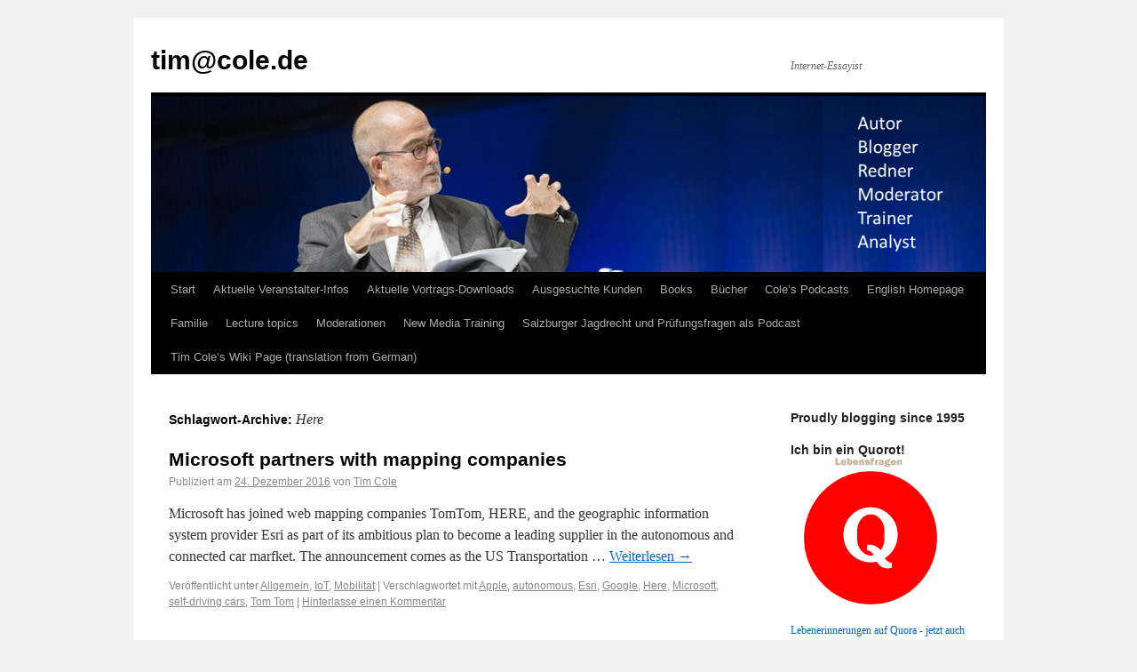

--- FILE ---
content_type: text/html; charset=UTF-8
request_url: https://www.cole.de/tag/here/
body_size: 44197
content:
<!DOCTYPE html>
<html dir="ltr" lang="de" prefix="og: https://ogp.me/ns#">
<head>
<meta charset="UTF-8" />
<title>Here - tim@cole.detim@cole.de</title>
<meta name="p:domain_verify" content="a1d2a8f9cd919f506611e818ac94ba65"/>
<link rel="profile" href="http://gmpg.org/xfn/11" />
<link rel="stylesheet" type="text/css" media="all" href="https://www.cole.de/wp-content/themes/twentyten/style.css" />
<link rel="pingback" href="https://www.cole.de/xmlrpc.php" />

		<!-- All in One SEO 4.9.3 - aioseo.com -->
	<meta name="robots" content="max-image-preview:large" />
	<meta name="google-site-verification" content="KjFmSGJr4PWadVBBL6VdlSzFeWfvRCVyk-eiqSJFe6s" />
	<link rel="canonical" href="https://www.cole.de/tag/here/" />
	<meta name="generator" content="All in One SEO (AIOSEO) 4.9.3" />
		<script type="application/ld+json" class="aioseo-schema">
			{"@context":"https:\/\/schema.org","@graph":[{"@type":"BreadcrumbList","@id":"https:\/\/www.cole.de\/tag\/here\/#breadcrumblist","itemListElement":[{"@type":"ListItem","@id":"https:\/\/www.cole.de#listItem","position":1,"name":"Home","item":"https:\/\/www.cole.de","nextItem":{"@type":"ListItem","@id":"https:\/\/www.cole.de\/tag\/here\/#listItem","name":"Here"}},{"@type":"ListItem","@id":"https:\/\/www.cole.de\/tag\/here\/#listItem","position":2,"name":"Here","previousItem":{"@type":"ListItem","@id":"https:\/\/www.cole.de#listItem","name":"Home"}}]},{"@type":"CollectionPage","@id":"https:\/\/www.cole.de\/tag\/here\/#collectionpage","url":"https:\/\/www.cole.de\/tag\/here\/","name":"Here - tim@cole.de","inLanguage":"de-DE","isPartOf":{"@id":"https:\/\/www.cole.de\/#website"},"breadcrumb":{"@id":"https:\/\/www.cole.de\/tag\/here\/#breadcrumblist"}},{"@type":"Organization","@id":"https:\/\/www.cole.de\/#organization","name":"tim@cole.de","description":"Internet-Essayist","url":"https:\/\/www.cole.de\/","sameAs":["https:\/\/www.facebook.com\/tc1066\/","https:\/\/de.wikipedia.org\/wiki\/Tim_Cole","https:\/\/de.wikipedia.org\/wiki\/Tim_Cole"]},{"@type":"WebSite","@id":"https:\/\/www.cole.de\/#website","url":"https:\/\/www.cole.de\/","name":"tim@cole.de","description":"Internet-Essayist","inLanguage":"de-DE","publisher":{"@id":"https:\/\/www.cole.de\/#organization"}}]}
		</script>
		<!-- All in One SEO -->

<script type="text/javascript">
/* <![CDATA[ */
window.koko_analytics = {"url":"https:\/\/www.cole.de\/wp-admin\/admin-ajax.php?action=koko_analytics_collect","site_url":"https:\/\/www.cole.de","post_id":0,"path":"\/tag\/here\/","method":"cookie","use_cookie":true};
/* ]]> */
</script>
<link rel="alternate" type="application/rss+xml" title="tim@cole.de &raquo; Feed" href="https://www.cole.de/feed/" />
<link rel="alternate" type="application/rss+xml" title="tim@cole.de &raquo; Kommentar-Feed" href="https://www.cole.de/comments/feed/" />
<link rel="alternate" type="application/rss+xml" title="tim@cole.de &raquo; Here Schlagwort-Feed" href="https://www.cole.de/tag/here/feed/" />
<style id='wp-img-auto-sizes-contain-inline-css' type='text/css'>
img:is([sizes=auto i],[sizes^="auto," i]){contain-intrinsic-size:3000px 1500px}
/*# sourceURL=wp-img-auto-sizes-contain-inline-css */
</style>
<style id='wp-emoji-styles-inline-css' type='text/css'>

	img.wp-smiley, img.emoji {
		display: inline !important;
		border: none !important;
		box-shadow: none !important;
		height: 1em !important;
		width: 1em !important;
		margin: 0 0.07em !important;
		vertical-align: -0.1em !important;
		background: none !important;
		padding: 0 !important;
	}
/*# sourceURL=wp-emoji-styles-inline-css */
</style>
<style id='wp-block-library-inline-css' type='text/css'>
:root{--wp-block-synced-color:#7a00df;--wp-block-synced-color--rgb:122,0,223;--wp-bound-block-color:var(--wp-block-synced-color);--wp-editor-canvas-background:#ddd;--wp-admin-theme-color:#007cba;--wp-admin-theme-color--rgb:0,124,186;--wp-admin-theme-color-darker-10:#006ba1;--wp-admin-theme-color-darker-10--rgb:0,107,160.5;--wp-admin-theme-color-darker-20:#005a87;--wp-admin-theme-color-darker-20--rgb:0,90,135;--wp-admin-border-width-focus:2px}@media (min-resolution:192dpi){:root{--wp-admin-border-width-focus:1.5px}}.wp-element-button{cursor:pointer}:root .has-very-light-gray-background-color{background-color:#eee}:root .has-very-dark-gray-background-color{background-color:#313131}:root .has-very-light-gray-color{color:#eee}:root .has-very-dark-gray-color{color:#313131}:root .has-vivid-green-cyan-to-vivid-cyan-blue-gradient-background{background:linear-gradient(135deg,#00d084,#0693e3)}:root .has-purple-crush-gradient-background{background:linear-gradient(135deg,#34e2e4,#4721fb 50%,#ab1dfe)}:root .has-hazy-dawn-gradient-background{background:linear-gradient(135deg,#faaca8,#dad0ec)}:root .has-subdued-olive-gradient-background{background:linear-gradient(135deg,#fafae1,#67a671)}:root .has-atomic-cream-gradient-background{background:linear-gradient(135deg,#fdd79a,#004a59)}:root .has-nightshade-gradient-background{background:linear-gradient(135deg,#330968,#31cdcf)}:root .has-midnight-gradient-background{background:linear-gradient(135deg,#020381,#2874fc)}:root{--wp--preset--font-size--normal:16px;--wp--preset--font-size--huge:42px}.has-regular-font-size{font-size:1em}.has-larger-font-size{font-size:2.625em}.has-normal-font-size{font-size:var(--wp--preset--font-size--normal)}.has-huge-font-size{font-size:var(--wp--preset--font-size--huge)}.has-text-align-center{text-align:center}.has-text-align-left{text-align:left}.has-text-align-right{text-align:right}.has-fit-text{white-space:nowrap!important}#end-resizable-editor-section{display:none}.aligncenter{clear:both}.items-justified-left{justify-content:flex-start}.items-justified-center{justify-content:center}.items-justified-right{justify-content:flex-end}.items-justified-space-between{justify-content:space-between}.screen-reader-text{border:0;clip-path:inset(50%);height:1px;margin:-1px;overflow:hidden;padding:0;position:absolute;width:1px;word-wrap:normal!important}.screen-reader-text:focus{background-color:#ddd;clip-path:none;color:#444;display:block;font-size:1em;height:auto;left:5px;line-height:normal;padding:15px 23px 14px;text-decoration:none;top:5px;width:auto;z-index:100000}html :where(.has-border-color){border-style:solid}html :where([style*=border-top-color]){border-top-style:solid}html :where([style*=border-right-color]){border-right-style:solid}html :where([style*=border-bottom-color]){border-bottom-style:solid}html :where([style*=border-left-color]){border-left-style:solid}html :where([style*=border-width]){border-style:solid}html :where([style*=border-top-width]){border-top-style:solid}html :where([style*=border-right-width]){border-right-style:solid}html :where([style*=border-bottom-width]){border-bottom-style:solid}html :where([style*=border-left-width]){border-left-style:solid}html :where(img[class*=wp-image-]){height:auto;max-width:100%}:where(figure){margin:0 0 1em}html :where(.is-position-sticky){--wp-admin--admin-bar--position-offset:var(--wp-admin--admin-bar--height,0px)}@media screen and (max-width:600px){html :where(.is-position-sticky){--wp-admin--admin-bar--position-offset:0px}}

/*# sourceURL=wp-block-library-inline-css */
</style><style id='wp-block-heading-inline-css' type='text/css'>
h1:where(.wp-block-heading).has-background,h2:where(.wp-block-heading).has-background,h3:where(.wp-block-heading).has-background,h4:where(.wp-block-heading).has-background,h5:where(.wp-block-heading).has-background,h6:where(.wp-block-heading).has-background{padding:1.25em 2.375em}h1.has-text-align-left[style*=writing-mode]:where([style*=vertical-lr]),h1.has-text-align-right[style*=writing-mode]:where([style*=vertical-rl]),h2.has-text-align-left[style*=writing-mode]:where([style*=vertical-lr]),h2.has-text-align-right[style*=writing-mode]:where([style*=vertical-rl]),h3.has-text-align-left[style*=writing-mode]:where([style*=vertical-lr]),h3.has-text-align-right[style*=writing-mode]:where([style*=vertical-rl]),h4.has-text-align-left[style*=writing-mode]:where([style*=vertical-lr]),h4.has-text-align-right[style*=writing-mode]:where([style*=vertical-rl]),h5.has-text-align-left[style*=writing-mode]:where([style*=vertical-lr]),h5.has-text-align-right[style*=writing-mode]:where([style*=vertical-rl]),h6.has-text-align-left[style*=writing-mode]:where([style*=vertical-lr]),h6.has-text-align-right[style*=writing-mode]:where([style*=vertical-rl]){rotate:180deg}
/*# sourceURL=https://www.cole.de/wp-includes/blocks/heading/style.min.css */
</style>
<style id='wp-block-paragraph-inline-css' type='text/css'>
.is-small-text{font-size:.875em}.is-regular-text{font-size:1em}.is-large-text{font-size:2.25em}.is-larger-text{font-size:3em}.has-drop-cap:not(:focus):first-letter{float:left;font-size:8.4em;font-style:normal;font-weight:100;line-height:.68;margin:.05em .1em 0 0;text-transform:uppercase}body.rtl .has-drop-cap:not(:focus):first-letter{float:none;margin-left:.1em}p.has-drop-cap.has-background{overflow:hidden}:root :where(p.has-background){padding:1.25em 2.375em}:where(p.has-text-color:not(.has-link-color)) a{color:inherit}p.has-text-align-left[style*="writing-mode:vertical-lr"],p.has-text-align-right[style*="writing-mode:vertical-rl"]{rotate:180deg}
/*# sourceURL=https://www.cole.de/wp-includes/blocks/paragraph/style.min.css */
</style>
<style id='wp-block-preformatted-inline-css' type='text/css'>
.wp-block-preformatted{box-sizing:border-box;white-space:pre-wrap}:where(.wp-block-preformatted.has-background){padding:1.25em 2.375em}
/*# sourceURL=https://www.cole.de/wp-includes/blocks/preformatted/style.min.css */
</style>
<style id='global-styles-inline-css' type='text/css'>
:root{--wp--preset--aspect-ratio--square: 1;--wp--preset--aspect-ratio--4-3: 4/3;--wp--preset--aspect-ratio--3-4: 3/4;--wp--preset--aspect-ratio--3-2: 3/2;--wp--preset--aspect-ratio--2-3: 2/3;--wp--preset--aspect-ratio--16-9: 16/9;--wp--preset--aspect-ratio--9-16: 9/16;--wp--preset--color--black: #000000;--wp--preset--color--cyan-bluish-gray: #abb8c3;--wp--preset--color--white: #ffffff;--wp--preset--color--pale-pink: #f78da7;--wp--preset--color--vivid-red: #cf2e2e;--wp--preset--color--luminous-vivid-orange: #ff6900;--wp--preset--color--luminous-vivid-amber: #fcb900;--wp--preset--color--light-green-cyan: #7bdcb5;--wp--preset--color--vivid-green-cyan: #00d084;--wp--preset--color--pale-cyan-blue: #8ed1fc;--wp--preset--color--vivid-cyan-blue: #0693e3;--wp--preset--color--vivid-purple: #9b51e0;--wp--preset--gradient--vivid-cyan-blue-to-vivid-purple: linear-gradient(135deg,rgb(6,147,227) 0%,rgb(155,81,224) 100%);--wp--preset--gradient--light-green-cyan-to-vivid-green-cyan: linear-gradient(135deg,rgb(122,220,180) 0%,rgb(0,208,130) 100%);--wp--preset--gradient--luminous-vivid-amber-to-luminous-vivid-orange: linear-gradient(135deg,rgb(252,185,0) 0%,rgb(255,105,0) 100%);--wp--preset--gradient--luminous-vivid-orange-to-vivid-red: linear-gradient(135deg,rgb(255,105,0) 0%,rgb(207,46,46) 100%);--wp--preset--gradient--very-light-gray-to-cyan-bluish-gray: linear-gradient(135deg,rgb(238,238,238) 0%,rgb(169,184,195) 100%);--wp--preset--gradient--cool-to-warm-spectrum: linear-gradient(135deg,rgb(74,234,220) 0%,rgb(151,120,209) 20%,rgb(207,42,186) 40%,rgb(238,44,130) 60%,rgb(251,105,98) 80%,rgb(254,248,76) 100%);--wp--preset--gradient--blush-light-purple: linear-gradient(135deg,rgb(255,206,236) 0%,rgb(152,150,240) 100%);--wp--preset--gradient--blush-bordeaux: linear-gradient(135deg,rgb(254,205,165) 0%,rgb(254,45,45) 50%,rgb(107,0,62) 100%);--wp--preset--gradient--luminous-dusk: linear-gradient(135deg,rgb(255,203,112) 0%,rgb(199,81,192) 50%,rgb(65,88,208) 100%);--wp--preset--gradient--pale-ocean: linear-gradient(135deg,rgb(255,245,203) 0%,rgb(182,227,212) 50%,rgb(51,167,181) 100%);--wp--preset--gradient--electric-grass: linear-gradient(135deg,rgb(202,248,128) 0%,rgb(113,206,126) 100%);--wp--preset--gradient--midnight: linear-gradient(135deg,rgb(2,3,129) 0%,rgb(40,116,252) 100%);--wp--preset--font-size--small: 13px;--wp--preset--font-size--medium: 20px;--wp--preset--font-size--large: 36px;--wp--preset--font-size--x-large: 42px;--wp--preset--spacing--20: 0.44rem;--wp--preset--spacing--30: 0.67rem;--wp--preset--spacing--40: 1rem;--wp--preset--spacing--50: 1.5rem;--wp--preset--spacing--60: 2.25rem;--wp--preset--spacing--70: 3.38rem;--wp--preset--spacing--80: 5.06rem;--wp--preset--shadow--natural: 6px 6px 9px rgba(0, 0, 0, 0.2);--wp--preset--shadow--deep: 12px 12px 50px rgba(0, 0, 0, 0.4);--wp--preset--shadow--sharp: 6px 6px 0px rgba(0, 0, 0, 0.2);--wp--preset--shadow--outlined: 6px 6px 0px -3px rgb(255, 255, 255), 6px 6px rgb(0, 0, 0);--wp--preset--shadow--crisp: 6px 6px 0px rgb(0, 0, 0);}:where(.is-layout-flex){gap: 0.5em;}:where(.is-layout-grid){gap: 0.5em;}body .is-layout-flex{display: flex;}.is-layout-flex{flex-wrap: wrap;align-items: center;}.is-layout-flex > :is(*, div){margin: 0;}body .is-layout-grid{display: grid;}.is-layout-grid > :is(*, div){margin: 0;}:where(.wp-block-columns.is-layout-flex){gap: 2em;}:where(.wp-block-columns.is-layout-grid){gap: 2em;}:where(.wp-block-post-template.is-layout-flex){gap: 1.25em;}:where(.wp-block-post-template.is-layout-grid){gap: 1.25em;}.has-black-color{color: var(--wp--preset--color--black) !important;}.has-cyan-bluish-gray-color{color: var(--wp--preset--color--cyan-bluish-gray) !important;}.has-white-color{color: var(--wp--preset--color--white) !important;}.has-pale-pink-color{color: var(--wp--preset--color--pale-pink) !important;}.has-vivid-red-color{color: var(--wp--preset--color--vivid-red) !important;}.has-luminous-vivid-orange-color{color: var(--wp--preset--color--luminous-vivid-orange) !important;}.has-luminous-vivid-amber-color{color: var(--wp--preset--color--luminous-vivid-amber) !important;}.has-light-green-cyan-color{color: var(--wp--preset--color--light-green-cyan) !important;}.has-vivid-green-cyan-color{color: var(--wp--preset--color--vivid-green-cyan) !important;}.has-pale-cyan-blue-color{color: var(--wp--preset--color--pale-cyan-blue) !important;}.has-vivid-cyan-blue-color{color: var(--wp--preset--color--vivid-cyan-blue) !important;}.has-vivid-purple-color{color: var(--wp--preset--color--vivid-purple) !important;}.has-black-background-color{background-color: var(--wp--preset--color--black) !important;}.has-cyan-bluish-gray-background-color{background-color: var(--wp--preset--color--cyan-bluish-gray) !important;}.has-white-background-color{background-color: var(--wp--preset--color--white) !important;}.has-pale-pink-background-color{background-color: var(--wp--preset--color--pale-pink) !important;}.has-vivid-red-background-color{background-color: var(--wp--preset--color--vivid-red) !important;}.has-luminous-vivid-orange-background-color{background-color: var(--wp--preset--color--luminous-vivid-orange) !important;}.has-luminous-vivid-amber-background-color{background-color: var(--wp--preset--color--luminous-vivid-amber) !important;}.has-light-green-cyan-background-color{background-color: var(--wp--preset--color--light-green-cyan) !important;}.has-vivid-green-cyan-background-color{background-color: var(--wp--preset--color--vivid-green-cyan) !important;}.has-pale-cyan-blue-background-color{background-color: var(--wp--preset--color--pale-cyan-blue) !important;}.has-vivid-cyan-blue-background-color{background-color: var(--wp--preset--color--vivid-cyan-blue) !important;}.has-vivid-purple-background-color{background-color: var(--wp--preset--color--vivid-purple) !important;}.has-black-border-color{border-color: var(--wp--preset--color--black) !important;}.has-cyan-bluish-gray-border-color{border-color: var(--wp--preset--color--cyan-bluish-gray) !important;}.has-white-border-color{border-color: var(--wp--preset--color--white) !important;}.has-pale-pink-border-color{border-color: var(--wp--preset--color--pale-pink) !important;}.has-vivid-red-border-color{border-color: var(--wp--preset--color--vivid-red) !important;}.has-luminous-vivid-orange-border-color{border-color: var(--wp--preset--color--luminous-vivid-orange) !important;}.has-luminous-vivid-amber-border-color{border-color: var(--wp--preset--color--luminous-vivid-amber) !important;}.has-light-green-cyan-border-color{border-color: var(--wp--preset--color--light-green-cyan) !important;}.has-vivid-green-cyan-border-color{border-color: var(--wp--preset--color--vivid-green-cyan) !important;}.has-pale-cyan-blue-border-color{border-color: var(--wp--preset--color--pale-cyan-blue) !important;}.has-vivid-cyan-blue-border-color{border-color: var(--wp--preset--color--vivid-cyan-blue) !important;}.has-vivid-purple-border-color{border-color: var(--wp--preset--color--vivid-purple) !important;}.has-vivid-cyan-blue-to-vivid-purple-gradient-background{background: var(--wp--preset--gradient--vivid-cyan-blue-to-vivid-purple) !important;}.has-light-green-cyan-to-vivid-green-cyan-gradient-background{background: var(--wp--preset--gradient--light-green-cyan-to-vivid-green-cyan) !important;}.has-luminous-vivid-amber-to-luminous-vivid-orange-gradient-background{background: var(--wp--preset--gradient--luminous-vivid-amber-to-luminous-vivid-orange) !important;}.has-luminous-vivid-orange-to-vivid-red-gradient-background{background: var(--wp--preset--gradient--luminous-vivid-orange-to-vivid-red) !important;}.has-very-light-gray-to-cyan-bluish-gray-gradient-background{background: var(--wp--preset--gradient--very-light-gray-to-cyan-bluish-gray) !important;}.has-cool-to-warm-spectrum-gradient-background{background: var(--wp--preset--gradient--cool-to-warm-spectrum) !important;}.has-blush-light-purple-gradient-background{background: var(--wp--preset--gradient--blush-light-purple) !important;}.has-blush-bordeaux-gradient-background{background: var(--wp--preset--gradient--blush-bordeaux) !important;}.has-luminous-dusk-gradient-background{background: var(--wp--preset--gradient--luminous-dusk) !important;}.has-pale-ocean-gradient-background{background: var(--wp--preset--gradient--pale-ocean) !important;}.has-electric-grass-gradient-background{background: var(--wp--preset--gradient--electric-grass) !important;}.has-midnight-gradient-background{background: var(--wp--preset--gradient--midnight) !important;}.has-small-font-size{font-size: var(--wp--preset--font-size--small) !important;}.has-medium-font-size{font-size: var(--wp--preset--font-size--medium) !important;}.has-large-font-size{font-size: var(--wp--preset--font-size--large) !important;}.has-x-large-font-size{font-size: var(--wp--preset--font-size--x-large) !important;}
/*# sourceURL=global-styles-inline-css */
</style>

<style id='classic-theme-styles-inline-css' type='text/css'>
/*! This file is auto-generated */
.wp-block-button__link{color:#fff;background-color:#32373c;border-radius:9999px;box-shadow:none;text-decoration:none;padding:calc(.667em + 2px) calc(1.333em + 2px);font-size:1.125em}.wp-block-file__button{background:#32373c;color:#fff;text-decoration:none}
/*# sourceURL=/wp-includes/css/classic-themes.min.css */
</style>
<link rel="https://api.w.org/" href="https://www.cole.de/wp-json/" /><link rel="alternate" title="JSON" type="application/json" href="https://www.cole.de/wp-json/wp/v2/tags/4223" /><link rel="EditURI" type="application/rsd+xml" title="RSD" href="https://www.cole.de/xmlrpc.php?rsd" />
<meta name="generator" content="WordPress 6.9" />
<link rel="icon" href="https://www.cole.de/wp-content/uploads/cropped-iteratec-Portrait-farbjustiert-klein-1-32x32.jpg" sizes="32x32" />
<link rel="icon" href="https://www.cole.de/wp-content/uploads/cropped-iteratec-Portrait-farbjustiert-klein-1-192x192.jpg" sizes="192x192" />
<link rel="apple-touch-icon" href="https://www.cole.de/wp-content/uploads/cropped-iteratec-Portrait-farbjustiert-klein-1-180x180.jpg" />
<meta name="msapplication-TileImage" content="https://www.cole.de/wp-content/uploads/cropped-iteratec-Portrait-farbjustiert-klein-1-270x270.jpg" />
</head>

<body class="archive tag tag-here tag-4223 wp-theme-twentyten">
<div id="wrapper" class="hfeed">
	<div id="header">
		<div id="masthead">
			<div id="branding" role="banner">
								<div id="site-title">
					<span>
						<a href="https://www.cole.de/" title="tim@cole.de" rel="home">tim@cole.de</a>
					</span>
				</div>
				<div id="site-description">Internet-Essayist</div>

										<img src="https://www.cole.de/wp-content/uploads/cropped-Blogtitel1.png" width="940" height="198" alt="" />
								</div><!-- #branding -->

			<div id="access" role="navigation">
			  				<div class="skip-link screen-reader-text"><a href="#content" title="Springe zum Inhalt">Springe zum Inhalt</a></div>
								<div class="menu"><ul>
<li ><a href="https://www.cole.de/">Start</a></li><li class="page_item page-item-214"><a href="https://www.cole.de/informationen-fur-veranstalter/">Aktuelle Veranstalter-Infos</a></li>
<li class="page_item page-item-1090"><a href="https://www.cole.de/vortraege-zum-herunterladen/">Aktuelle Vortrags-Downloads</a></li>
<li class="page_item page-item-1071"><a href="https://www.cole.de/ausgesuchte-kunden/">Ausgesuchte Kunden</a></li>
<li class="page_item page-item-7017"><a href="https://www.cole.de/books/">Books</a></li>
<li class="page_item page-item-2745"><a href="https://www.cole.de/booksbooks-htm/">Bücher</a></li>
<li class="page_item page-item-7681"><a href="https://www.cole.de/coles-podcasts-2/">Cole&#8217;s Podcasts</a></li>
<li class="page_item page-item-111"><a href="https://www.cole.de/english-homepage/">English Homepage</a></li>
<li class="page_item page-item-203"><a href="https://www.cole.de/die-familie/">Familie</a></li>
<li class="page_item page-item-7011"><a href="https://www.cole.de/lecture-topics/">Lecture topics</a></li>
<li class="page_item page-item-171"><a href="https://www.cole.de/moderationen/">Moderationen</a></li>
<li class="page_item page-item-190"><a href="https://www.cole.de/nmtindex-html/">New Media Training</a></li>
<li class="page_item page-item-2690"><a href="https://www.cole.de/jagdrecht/">Salzburger Jagdrecht und Prüfungsfragen als Podcast</a></li>
<li class="page_item page-item-2857"><a href="https://www.cole.de/tim-coles-wiki-page-translation-from-german/">Tim Cole&#8217;s Wiki Page (translation from German)</a></li>
</ul></div>
			</div><!-- #access -->
		</div><!-- #masthead -->
	</div><!-- #header -->

	<div id="main">

		<div id="container">
			<div id="content" role="main">

				<h1 class="page-title">Schlagwort-Archive: <span>Here</span></h1>






			<div id="post-6903" class="post-6903 post type-post status-publish format-standard hentry category-allgemein category-iot category-mobilitaet tag-apple tag-autonomous tag-esri tag-google tag-here tag-microsoft tag-self-driving-cars tag-tom-tom">
			<h2 class="entry-title"><a href="https://www.cole.de/microsoft-partners-with-mapping-companies/" title="Permalink zu Microsoft partners with mapping companies" rel="bookmark">Microsoft partners with mapping companies</a></h2>

			<div class="entry-meta">
				<span class="meta-prep meta-prep-author">Publiziert am</span> <a href="https://www.cole.de/microsoft-partners-with-mapping-companies/" title="06:10" rel="bookmark"><span class="entry-date">24. Dezember 2016</span></a> <span class="meta-sep">von</span> <span class="author vcard"><a class="url fn n" href="https://www.cole.de/author/tim-cole/" title="Zeige alle Beiträge von Tim Cole">Tim Cole</a></span>			</div><!-- .entry-meta -->

				<div class="entry-summary">
				<p>Microsoft has joined web mapping companies TomTom, HERE, and the geographic information system provider Esri as part of its ambitious plan to become a leading supplier in the autonomous and connected car marfket. The announcement comes as the US Transportation &hellip; <a href="https://www.cole.de/microsoft-partners-with-mapping-companies/">Weiterlesen <span class="meta-nav">&rarr;</span></a></p>
			</div><!-- .entry-summary -->
	
			<div class="entry-utility">
									<span class="cat-links">
						<span class="entry-utility-prep entry-utility-prep-cat-links">Veröffentlicht unter</span> <a href="https://www.cole.de/category/allgemein/" rel="category tag">Allgemein</a>, <a href="https://www.cole.de/category/iot/" rel="category tag">IoT</a>, <a href="https://www.cole.de/category/mobilitaet/" rel="category tag">Mobilität</a>					</span>
					<span class="meta-sep">|</span>
													<span class="tag-links">
						<span class="entry-utility-prep entry-utility-prep-tag-links">Verschlagwortet mit</span> <a href="https://www.cole.de/tag/apple/" rel="tag">Apple</a>, <a href="https://www.cole.de/tag/autonomous/" rel="tag">autonomous</a>, <a href="https://www.cole.de/tag/esri/" rel="tag">Esri</a>, <a href="https://www.cole.de/tag/google/" rel="tag">Google</a>, <a href="https://www.cole.de/tag/here/" rel="tag">Here</a>, <a href="https://www.cole.de/tag/microsoft/" rel="tag">Microsoft</a>, <a href="https://www.cole.de/tag/self-driving-cars/" rel="tag">self-driving cars</a>, <a href="https://www.cole.de/tag/tom-tom/" rel="tag">Tom Tom</a>					</span>
					<span class="meta-sep">|</span>
								<span class="comments-link"><a href="https://www.cole.de/microsoft-partners-with-mapping-companies/#respond">Hinterlasse einen Kommentar</a></span>
							</div><!-- .entry-utility -->
		</div><!-- #post-## -->

		
	

			</div><!-- #content -->
		</div><!-- #container -->


		<div id="primary" class="widget-area" role="complementary">
			<ul class="xoxo">

<li id="text-5" class="widget-container widget_text"><h3 class="widget-title">Proudly blogging since 1995</h3>			<div class="textwidget"></div>
		</li><li id="block-14" class="widget-container widget_block widget_text">
<p></p>
</li><li id="custom_html-10" class="widget_text widget-container widget_custom_html"><h3 class="widget-title">Ich bin ein Quorot!</h3><div class="textwidget custom-html-widget"><img src="http://www.cole.de/Bilder/Titelbild neu.jpg" width="180" height="180"><a href="https://www.amazon.de/Lebensfragen-Meine-Erinnerungen-auf-Quora/dp/B08YQR6523/ref=tmm_pap_swatch_0?_encoding=UTF8&qid=1616395986&sr=8-1">Lebenerinnerungen auf Quora - jetzt auch bei Amazon!</a> </div></li><li id="search-3" class="widget-container widget_search"><form role="search" method="get" id="searchform" class="searchform" action="https://www.cole.de/">
				<div>
					<label class="screen-reader-text" for="s">Suche nach:</label>
					<input type="text" value="" name="s" id="s" />
					<input type="submit" id="searchsubmit" value="Suchen" />
				</div>
			</form></li><li id="block-16" class="widget-container widget_block widget_text">
<p></p>
</li><li id="block-19" class="widget-container widget_block">
<h2 class="wp-block-heading">Vorträge zum Herunterladen</h2>
</li><li id="block-20" class="widget-container widget_block widget_text">
<p><a href="http://wp.me/P26C9O-hA">click here
</a></p>
</li><li id="block-17" class="widget-container widget_block">
<pre class="wp-block-preformatted"><strong><mark style="background-color:rgba(0, 0, 0, 0)" class="has-inline-color has-vivid-red-color">Meine nächsten Auftritte</mark></strong><br><br>19 Februar 2026 R+V Versicherung Berlin (angefragt)<br>März 2026<strong> </strong>Hexagon Meßtechnik (angefragt)</pre>
</li><li id="custom_html-6" class="widget_text widget-container widget_custom_html"><h3 class="widget-title">Now also available in English!</h3><div class="textwidget custom-html-widget"><img src="http://www.cole.de/Bilder/Titel AIMB ebook.jpg" width="180" height="180"><a href="https://www.amazon.de/Erfolgsfaktor-K%C3%BCnstliche-Intelligenz-Unternehmenspraxis-Entscheidungen/dp/3446464778/ref=sr_1_1?__mk_de_DE=%C3%85M%C3%85%C5%BD%C3%95%C3%91&dchild=1&keywords=erfolgsfaktor+k%C3%BCnstliche&qid=1589957643&sr=8-1"></a> </div></li><li id="text-8" class="widget-container widget_text"><h3 class="widget-title">Cole&#8217;s YouTube-Kanal</h3>			<div class="textwidget"><p><a href="https://www.youtube.com/user/SuperTimCole/videos?disable_polymer=1"><img src=http://www.cole.de/Bilder/Youtube.jpg" alt="Lots of videos on my YouTube Channel"style="width: 190px"/>Lots of videos on my YouTube Channel</a></p>
</div>
		</li><li id="custom_html-4" class="widget_text widget-container widget_custom_html"><h3 class="widget-title">Bei Amazon erhältlich: Wild Wild Web</h3><div class="textwidget custom-html-widget"><img src="http://www.cole.de/Bilder/WWW.jpg" height="240" width="180"><a href="https://www.amazon.de/Wild-Web-Geschichte-Digitalen-Gesellschaft/dp/3800657880/ref=sr_1_1?s=books&ie=UTF8&qid=1531382567&sr=1-1&keywords=Wild+Wild+Web">Was die Geschichte des Wilden Westens uns über die Zukunft der Digitalen Gesellschaft sagt</a></div></li><li id="text-24" class="widget-container widget_text"><h3 class="widget-title">Achtung, autonome Kamera!</h3>			<div class="textwidget"><a href="https://de.pinterest.com/tc1066/achtung-autonome-kamera/"><img src="http://www.cole.de/Bilder/green waterfall.jpg" alt=""style="width: 190px"/>Meine Smartphonekamera macht sich manchmal beim Knipsen selbständig, und oft kommen dabei wirklich gute Bilder heraus, ohne dass ich etwas dafür kann.</a></div>
		</li><li id="text-15" class="widget-container widget_text"><h3 class="widget-title">Quora</h3>			<div class="textwidget"><p><a href="https://www.amazon.de/Lebensfragen-Meine-Erinnerungen-auf-Quora-ebook/dp/B08YYSKR2Q/ref=sr_1_1?__mk_de_DE=%C3%85M%C3%85%C5%BD%C3%95%C3%91&dchild=1&keywords=Lebensfragen+Tim&qid=1616395986&sr=8-1&tag=aeq-21&ie=UTF8"
<img src="http://www.cole.de/Bilder/Titelbild_mit_Titel.jpg" width="180" height="180"><a href="https://www.amazon.de/Lebensfragen-Meine-Erinnerungen-auf-Quora-ebook/dp/B08YYSKR2Q/ref=sr_1_1?__mk_de_DE=%C3%85M%C3%85%C5%BD%C3%95%C3%91&dchild=1&keywords=Lebensfragen+Tim&qid=1616395986&sr=8-1&tag=aeq-21&ie=UTF8"></a> </p>
</div>
		</li><li id="text-27" class="widget-container widget_text"><h3 class="widget-title">Cole&#8217;s Podcasts</h3>			<div class="textwidget"><a href="http://wp.me/P26C9O-1ZT"><img src="http://www.cole.de/Bilder/Coles Podcasts.png" alt=""style="width: 220px"/></div>
		</li><li id="text-22" class="widget-container widget_text"><h3 class="widget-title">Now in English: Digital Enlightenment Now!</h3>			<div class="textwidget"><a href="http://www.amazon.com/Digital-Enlightenment-Now-Tim-Cole/dp/3734768381/ref=sr_1_2_twi_pap_1?ie=UTF8&qid=1440305105&sr=8-2&keywords=Digital+Enlightenment+Now!"><img src="http://www.cole.de/Bilder/Digital Enlightenment Now! Titel.jpg" alt="Digitale Transformation"style="width: 190px"/>
<a href="http://www.amazon.com/Digital-Enlightenment-Now-Tim-Cole/dp/3734768381/ref=sr_1_2_twi_pap_1?ie=UTF8&qid=1440305105&sr=8-2&keywords=Digital+Enlightenment+Now!">available at Amazon<br>
in paperback and Kindle<br>
click here
</a></div>
		</li><li id="text-9" class="widget-container widget_text"><h3 class="widget-title">Pressestimmen</h3>			<div class="textwidget"><p><b>VDI Technik in Bayern</b><br />
20.12.2020<br />
Da  hat jemand  offensichtlich viel qelesen. Tim Cole hat sich in einer irren Fleißarbeit in das Thema  KI eingearbeitet. Cole liefert  seit  Jahrzehnten Bücher  rund um das Internet ab und agiert  dabei  gerne als Mischung  aus Wanderprediger und  Bergführer.  Cole will immer das zeigen, was andere gerne übersehen. Wichtig ist, das Ziel zu erreichen.</p>
<p><b>IX</b><br />
19.10.2020</p>
<p>Trotz des nicht unbedingt technischen Ansatzes hält sich Cole an Fakten, ohne in Alarmismus oder moralische Panik zu verfallen. </p>
<p><b>socialnet</b><br />
9.5.2019</p>
<p>Cole stellt ein überzeugendes Plädoyer gegen die GAFA-Kultur vor, die abhängig macht und in die digitale Vereinsamung führt. Hilfe verspricht nur ein kultureller Ausbruch aus der digitalen Bevormundung und Ausbeutung wie Kontrolle. Er empfiehlt digitales Fasten und einen kompetenten Umgang mit den neuen Technologien, die eine entsprechende digitale Kultur ermöglicht. Cole hat recht: Wir müssen um die kulturelle Bewältigung der neuen Technologien kämpfen und daran arbeiten, diese zu zähmen, zu domestizieren und zu entkriminalisieren, kurz zu kultivieren wie bei den anderen technologischen Revolutionen zuvor. Die Parallelen mit dem wilden Westen und der Blattgold-Räuberkultur sind nicht von der Hand zu weisen. Ein anregendes Buch für diejenigen, die nicht jedem technologischen  Hype folgen müssen, sondern bereit sind, darüber nachzudenken, welche Techniken und als Menschen wirklich fördern.<br />
Prof. Dr. Dr. Bernhard Irrgang<br />
<a href="https://www.socialnet.de/rezensionen/25083.php">weiter </a></p>
<p><b>Trend Magazin</b><br />
15.1.2018</p>
<p>"Führt die Digitalisierung zu Ende!"<br />
<a href="https://www.trend.at/branchen/digital/digitale-transformation-fuehrt-vernetzung-ende-8627074?utm_source=%20Newsletter&utm_medium=E-Mail&utm_campaign=Newsletter+vom+15.+J%C3%A4nner+2018-2018011517&utm_content=-Lesen+Sie+weiter-">weiter</a></p>
<p><b>Allgemeine Zeitung</b><br />
5.4.2017</p>
<p>„Mehr Mut statt German Angst“ Uber, das größte Taxiunternehmen der Welt, besitzt keine Autos. Und Facebook, das größte aller Medienunternehmen, beschäftigt keine Redakteure. Die Digitalisierung krempelt die Gewohnheiten des Arbeits- und Wirtschaftslebens um. Und Deutschland spielt allenfalls eine Nebenrolle. Das findet zumindest der US-Publizist Tim Cole. <a href="http://www.allgemeine-zeitung.de/wirtschaft/wirtschaft-regional/mehr-mut-statt-german-angst_17798807.htm">weiter </a></p>
<p>Saarbrücker Zeitung<br />
22.3.2017<br />
"Klatsche für Politik und Wirtschaft: Schallende Ohrfeige für Politik und Telekom von einem Internet-Profi: Sollte Deutschland im internationalen Vergleich nicht mehr konkurrenzfähig bleiben, dann liegt dies an zögerlichen Entscheidungen der Regierung und des Multimedia-Riesens. Denn beide haben Entwicklungen hin zur digitalen Zukunft verschlafen. Davon ist Tim Cole überzeugt. <a href="http://www.saarbruecker-zeitung.de/saarland/stwendel/sanktwendel/sanktwendel/St-Wendel-Digitaltechnik-Experten-Journalisten-Manager-aus-Deutschland;art446778,6408567">weiter </a></p>
<p>Human Resources Manager</p>
<p>„Wir müssen mehr auf die Eigenverantwortung der Mitarbeiter setzen“ Die deutsche Wirtschaft verschläft die digitale Zukunft, sagt Tim Cole. Der Internet-Experte hält auch den Datenschutz in Deutschland für übertrieben. Ein Gespräch über Big Data, 3D-Drucker und die Notwendigkeit von Netzwerk-Strukturen. <a href="https://www.humanresourcesmanager.de/ressorts/artikel/wir-muessen-mehr-auf-die-eigenverantwortung-der-mitarbeiter-setzen-402588717">weiter </a></p>
<p><b>FAZ</b><br />
25.1.2016</p>
<p>Seine positiven Beispiele sollten Anregungen für jeden sein, den Gang in die digitale Welt mutig und optimistisch anzugehen. <a href="http://cole.de/Bilder/FAZArtikel.jpg"> weiter</a></p>
<p><b>Der Standard</b><br />
2.1.2016</p>
<p>Wenn man der Analyse von Tim Cole folgt, dann zehrt die Konjunkturlokomotive von altem Ruhm - und verspielt gerade die Zukunft.<br />
<a href="https://www.facebook.com/photo.php?fbid=10154461359999942&set=a.90097989941.104975.740129941&type=3&theater"> weiter</a></p>
<p><b>VDI-Nachrichten</b><br />
4.12.2015</p>
<p>Schafft Industrie 4.0 die Voraussetzungen für ein Wirtschaftswunder 2.0? Tim Cole verbindet wie gewohnt die Formulierkunst des einstigen Playboy-Autors mit der Expertise des IT-Spezialisten, wenn er beschreibt, wie die Digitalisierung des Wirtschaftens den Wohlstand in Deutschland gewährleisten kann, sofern sich Unternehmen und Gesellschaft der Herausforderung stellen. <a href="http://www.vdi-nachrichten.com/Management-Karriere/Weihnachtszeit-Lesezeit"> weiter</a></p>
<p>Personal im Fokus 05/2015</p>
<p>
<b>Neue Regeln durch digitale Aufklärung</b></p>
<p>
Durch den digitalen Wandel und die Möglichkeiten, die jedem Arbeitgeber und Arbeitnehmer zur Verfügung stehen, können Büros, wie wir sie kennen, in der Zukunft in den Hintergrund rücken. Aus Sicht des Journalisten, Buchautors und New Media Trainers Tim Cole sind Büros veraltet und "fungieren noch als Ort der Begegnung und Marktplatz". Jedoch herrscht weiterhin deutschlandweit die Anwesenheitspflicht am Arbeitsplatz. Eine Lockerung könnte den Mitarbeitern entgegenkommen, denn so können sie entsprechend ihres Tagesrhythmus arbeiten. Zudem können Personalverantwortliche die digitale Aufklärung unterstützen, indem sie sich für den Abbau von Hierarchien einsetzen. In diesem Zug könnte so auch die Produktivität gesteigert werden.</p>
</div>
		</li><li id="block-18" class="widget-container widget_block">
<pre class="wp-block-preformatted"></pre>
</li><li id="linkcat-2" class="widget-container widget_links"><h3 class="widget-title">Blogroll</h3>
	<ul class='xoxo blogroll'>
<li><a href="http://www.broy.de/">Alexander Broy</a></li>
<li><a href="http://www.czyslansky.net" title="Leben im digitale Alltag">Czyslansky</a></li>
<li><a href="http://frgzchn.wordpress.com/">FRGzchn bLOg</a></li>
<li><a href="http://www.urchs.de" title="Mein Freund Ossi ist ein Vordenker des Digitalen">Ossi Urchs</a></li>
<li><a href="http://www.svb.bayern.net/">Sebastian von Bomhard</a></li>
<li><a href="http://www.vibrio.eu/blog/">Vibrio DampfLog</a></li>
<li><a href="http://wittes-welt.eu/blog/">Wittes Welt</a></li>

	</ul>
</li>
<li id="text-13" class="widget-container widget_text"><h3 class="widget-title">Tim Cole&#8217;s Schnappschüsse</h3>			<div class="textwidget"><p>Auch ein blindes Huhn findet mal einen Korn, und mir gelingen ab und zu ganz brauchbare Aufnahmen, die ich in loser Folge auf <a href="http://bit.ly/SaJ4zQ" data-mce-href="http://bit.ly/SaJ4zQ">&#8222;Fotocommunity&#8220;</a> veröffentliche.</p>
</div>
		</li><li id="text-14" class="widget-container widget_text"><h3 class="widget-title">Salzburger Jagdrecht als Podcasts</h3>			<div class="textwidget"><p>Zur Vorbereitung auf die Jagdprüfung spreche ich in loser Folge die Prüfungsfragen aus dem <a href="http://www.cole.de/jagdrecht/" data-mce-href="http://www.cole.de/jagdrecht/">&#8222;Salzburger Jagdrecht &#8222;</a> hier als Podcasts im .wav-Format ein.</p>
</div>
		</li><li id="text-25" class="widget-container widget_text"><h3 class="widget-title">Impressum</h3>			<div class="textwidget"><p>verantwortlich für den Inhalt:<br />
Tim Cole<br />
Forsthausgasse 80<br />
55820 St. Michael im Lungau<br />
Tel +43 (6477) 20253<br />
Mob +43 (664) 5452995<br />
Mail tim@cole.de</p>
</div>
		</li><li id="text-5" class="widget-container widget_text"><h3 class="widget-title">Proudly blogging since 1995</h3>			<div class="textwidget"></div>
		</li><li id="search-3" class="widget-container widget_search"><form role="search" method="get" id="searchform" class="searchform" action="https://www.cole.de/">
				<div>
					<label class="screen-reader-text" for="s">Suche nach:</label>
					<input type="text" value="" name="s" id="s" />
					<input type="submit" id="searchsubmit" value="Suchen" />
				</div>
			</form></li><li id="block-3" class="widget-container widget_block widget_text">
<p></p>
</li>			</ul>
		</div><!-- #primary .widget-area -->

	</div><!-- #main -->

	<div id="footer" role="contentinfo">
		<div id="colophon">



			<div id="site-info">
				<a href="https://www.cole.de/" title="tim@cole.de" rel="home">
					© 2017 -  tim@cole.de - 
				</a> <a href="http://www.cole.de/category/digitale-transformation/">Digitale Transformation</a>, <a href= "http://www.cole.de/tag/iot/">Internet of Things (IoT)</a>
			</div><!-- #site-info -->

			<div id="site-generator">
								<a href="http://wordpress.org/" title="Semantic Personal Publishing Platform" rel="generator">Proudly powered by WordPress.</a>
			</div><!-- #site-generator -->

		</div><!-- #colophon -->
	</div><!-- #footer -->

</div><!-- #wrapper -->

<script type="speculationrules">
{"prefetch":[{"source":"document","where":{"and":[{"href_matches":"/*"},{"not":{"href_matches":["/wp-*.php","/wp-admin/*","/wp-content/uploads/*","/wp-content/*","/wp-content/plugins/*","/wp-content/themes/twentyten/*","/*\\?(.+)"]}},{"not":{"selector_matches":"a[rel~=\"nofollow\"]"}},{"not":{"selector_matches":".no-prefetch, .no-prefetch a"}}]},"eagerness":"conservative"}]}
</script>

<!-- Koko Analytics v2.1.0 - https://www.kokoanalytics.com/ -->
<script type="text/javascript">
/* <![CDATA[ */
!function(){var e=window,r="koko_analytics";function t(t){t.m=e[r].use_cookie?"c":e[r].method[0],navigator.sendBeacon(e[r].url,new URLSearchParams(t))}e[r].request=t,e[r].trackPageview=function(){if("prerender"!=document.visibilityState&&!/bot|crawl|spider|seo|lighthouse|facebookexternalhit|preview/i.test(navigator.userAgent)){var i=0==document.referrer.indexOf(e[r].site_url)?"":document.referrer;t({pa:e[r].path,po:e[r].post_id,r:i})}},e.addEventListener("load",function(){e[r].trackPageview()})}();
/* ]]> */
</script>

<script id="wp-emoji-settings" type="application/json">
{"baseUrl":"https://s.w.org/images/core/emoji/17.0.2/72x72/","ext":".png","svgUrl":"https://s.w.org/images/core/emoji/17.0.2/svg/","svgExt":".svg","source":{"concatemoji":"https://www.cole.de/wp-includes/js/wp-emoji-release.min.js?ver=6.9"}}
</script>
<script type="module">
/* <![CDATA[ */
/*! This file is auto-generated */
const a=JSON.parse(document.getElementById("wp-emoji-settings").textContent),o=(window._wpemojiSettings=a,"wpEmojiSettingsSupports"),s=["flag","emoji"];function i(e){try{var t={supportTests:e,timestamp:(new Date).valueOf()};sessionStorage.setItem(o,JSON.stringify(t))}catch(e){}}function c(e,t,n){e.clearRect(0,0,e.canvas.width,e.canvas.height),e.fillText(t,0,0);t=new Uint32Array(e.getImageData(0,0,e.canvas.width,e.canvas.height).data);e.clearRect(0,0,e.canvas.width,e.canvas.height),e.fillText(n,0,0);const a=new Uint32Array(e.getImageData(0,0,e.canvas.width,e.canvas.height).data);return t.every((e,t)=>e===a[t])}function p(e,t){e.clearRect(0,0,e.canvas.width,e.canvas.height),e.fillText(t,0,0);var n=e.getImageData(16,16,1,1);for(let e=0;e<n.data.length;e++)if(0!==n.data[e])return!1;return!0}function u(e,t,n,a){switch(t){case"flag":return n(e,"\ud83c\udff3\ufe0f\u200d\u26a7\ufe0f","\ud83c\udff3\ufe0f\u200b\u26a7\ufe0f")?!1:!n(e,"\ud83c\udde8\ud83c\uddf6","\ud83c\udde8\u200b\ud83c\uddf6")&&!n(e,"\ud83c\udff4\udb40\udc67\udb40\udc62\udb40\udc65\udb40\udc6e\udb40\udc67\udb40\udc7f","\ud83c\udff4\u200b\udb40\udc67\u200b\udb40\udc62\u200b\udb40\udc65\u200b\udb40\udc6e\u200b\udb40\udc67\u200b\udb40\udc7f");case"emoji":return!a(e,"\ud83e\u1fac8")}return!1}function f(e,t,n,a){let r;const o=(r="undefined"!=typeof WorkerGlobalScope&&self instanceof WorkerGlobalScope?new OffscreenCanvas(300,150):document.createElement("canvas")).getContext("2d",{willReadFrequently:!0}),s=(o.textBaseline="top",o.font="600 32px Arial",{});return e.forEach(e=>{s[e]=t(o,e,n,a)}),s}function r(e){var t=document.createElement("script");t.src=e,t.defer=!0,document.head.appendChild(t)}a.supports={everything:!0,everythingExceptFlag:!0},new Promise(t=>{let n=function(){try{var e=JSON.parse(sessionStorage.getItem(o));if("object"==typeof e&&"number"==typeof e.timestamp&&(new Date).valueOf()<e.timestamp+604800&&"object"==typeof e.supportTests)return e.supportTests}catch(e){}return null}();if(!n){if("undefined"!=typeof Worker&&"undefined"!=typeof OffscreenCanvas&&"undefined"!=typeof URL&&URL.createObjectURL&&"undefined"!=typeof Blob)try{var e="postMessage("+f.toString()+"("+[JSON.stringify(s),u.toString(),c.toString(),p.toString()].join(",")+"));",a=new Blob([e],{type:"text/javascript"});const r=new Worker(URL.createObjectURL(a),{name:"wpTestEmojiSupports"});return void(r.onmessage=e=>{i(n=e.data),r.terminate(),t(n)})}catch(e){}i(n=f(s,u,c,p))}t(n)}).then(e=>{for(const n in e)a.supports[n]=e[n],a.supports.everything=a.supports.everything&&a.supports[n],"flag"!==n&&(a.supports.everythingExceptFlag=a.supports.everythingExceptFlag&&a.supports[n]);var t;a.supports.everythingExceptFlag=a.supports.everythingExceptFlag&&!a.supports.flag,a.supports.everything||((t=a.source||{}).concatemoji?r(t.concatemoji):t.wpemoji&&t.twemoji&&(r(t.twemoji),r(t.wpemoji)))});
//# sourceURL=https://www.cole.de/wp-includes/js/wp-emoji-loader.min.js
/* ]]> */
</script>
</body>
</html>
